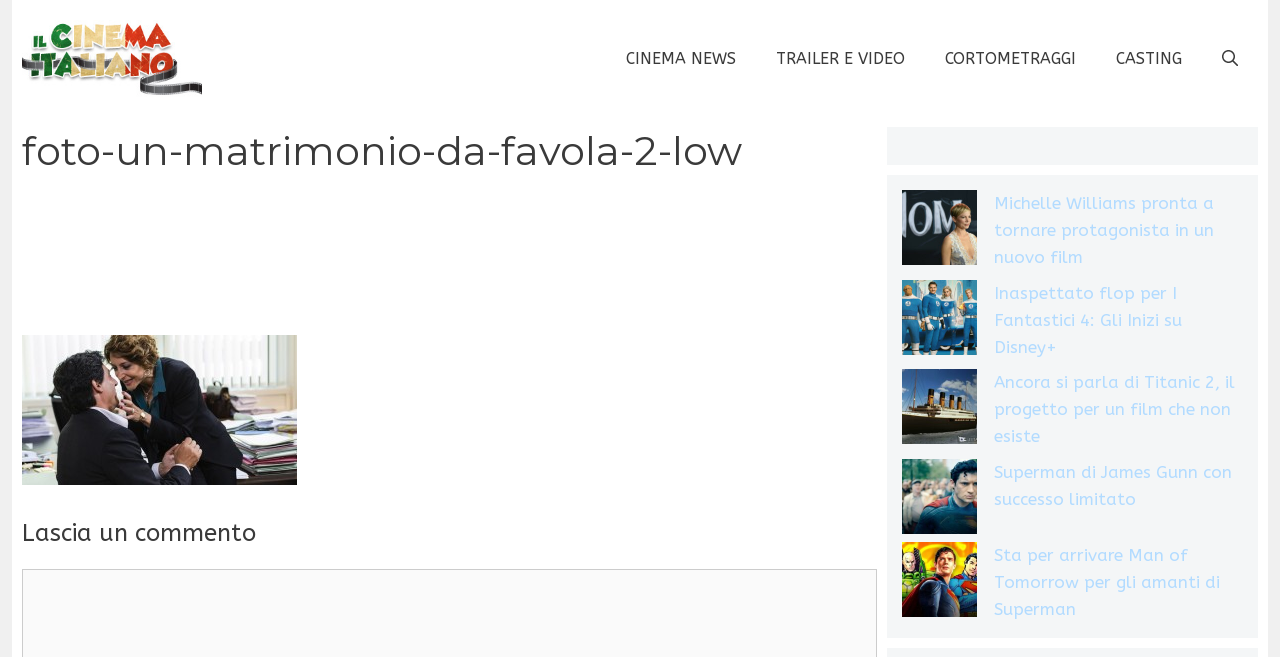

--- FILE ---
content_type: application/javascript; charset=utf-8
request_url: https://cdn.speakup.ai/loader.speakup.min.js
body_size: 1691
content:
(()=>{const e=`https://cdn.speakup.ai/player/${window.location.href.includes("speakup_ap_test")?"test/":""}v3.26.0`,t="G-9HD1K76044";let n=!1;const o=(e,t,n=!0)=>document.getElementById(t)?Promise.resolve():new Promise(((o,r)=>{const i=window.top.document.createElement("script");i.setAttribute("id",t),i.setAttribute("type","text/javascript"),i.setAttribute("src",e),n&&i.setAttribute("defer",""),i.onload=()=>o(),i.onerror=e=>r(e),window.top.document.head.appendChild(i)})),r=async()=>{try{await Promise.all([o(`${e}/s.runtime.min.js`,"speakup-player-runtime"),o(`${e}/s.f.min.js`,"speakup-player-f"),o(`${e}/s.r.min.js`,"speakup-player-r"),o(`${e}/s.c.min.js`,"speakup-player-c"),o(`${e}/s.main.min.js`,"speakup-player-main")]),(()=>{const t=window.top.document.getElementById("speakup-player-script"),n=t?.dataset?.theme;if(!n)return;if(window.top.document.getElementById("speakup-player-style"))return;const o=document.createElement("link");o.setAttribute("id","speakup-player-style"),o.setAttribute("crossorigin","anonymous"),o.setAttribute("rel","preload"),o.setAttribute("as","style"),o.setAttribute("href",`${e}/css/themes/${n}.css`),o.setAttribute("onload","this.rel='stylesheet'"),o.setAttribute("data-status","ready"),window.top.document.head.appendChild(o)})()}catch(e){console.error("[SPEAKUP-PLAYER]: Error while loading scripts:",e)}},i=(e=!1)=>{const t=window.location.href.includes("speakup_rm_test"),o="#speakup-player",i=function(){try{if(window.frameElement){const e=window.frameElement.id||"",t=window.frameElement.src||"";return e.includes("google_ads_iframe")||t.includes("googleads")}return!1}catch(e){return!1}}(),s=()=>{if(n)return;const e=document.querySelector(o);e&&(i&&(function(){const e=document.getElementById("speakup-player-script");if(e){const t=window.top.document.createElement("script");t.id="speakup-player-script",Object.keys(e.dataset).forEach((n=>{t.dataset[n]=e.dataset[n]})),window.top.document.head.appendChild(t)}}(),function(e){try{if(!window.frameElement)return!1;let t=window.frameElement,n=window;for(;n.frameElement&&n.frameElement.ownerDocument&&n.frameElement.ownerDocument.defaultView&&n.frameElement.ownerDocument.defaultView.frameElement;)t=n.frameElement.ownerDocument.defaultView.frameElement,n=window.frameElement.ownerDocument.defaultView;const o=n.parent.document,r=(n.parent.window,o.createElement("div"));r.id=e,t.parentNode.insertBefore(r,t),t.style.height="1px",t.style.width="1px",t.style.position="absolute",t.style.opacity="0";const i=document.getElementById("speakup-player");return i&&r.appendChild(i),function(e){if(!e)return;e.parentElement&&(a(e.parentElement),e.parentElement.parentElement&&(a(e.parentElement.parentElement),e.parentElement.parentElement.parentElement&&a(e.parentElement.parentElement.parentElement)))}(r),!0}catch(e){return console.error("[SPEAKUP-PLAYER]: Error escaping from iframe",e),!1}}("speakup-player-container")),e.style.cssText||(e.style.cssText+="min-height:55px;margin-top:10px;margin-bottom:25px"),r(),n=!0)};t||(i?!n&&s():e?((()=>{const e=document.querySelector(o);if(!e)return;new IntersectionObserver(((e,t)=>{e.forEach((e=>{e.isIntersecting&&!n&&(s(),t.disconnect())}))}),{root:null,rootMargin:"10px",threshold:.01}).observe(e)})(),(()=>{const e=()=>{!n&&s(),window.removeEventListener("scroll",e)};window.addEventListener("scroll",e,{once:!0,passive:!0})})()):!n&&s())};function a(e){e&&"BODY"!=e.tagName&&(e.offsetHeight<2||e.offsetWidth<2||e.id&&e.id.indexOf("div-gpt-ad-")>=0||e.id&&e.id.indexOf("google_ads_iframe")>=0)&&(e.style.width="100%",e.style.height="100%")}(()=>{const{loadingDelay:e,deferOnScroll:n}=function(){const e=document.getElementById("speakup-player-script");if(!e)return{loadingDelay:null,deferOnScroll:!1};const t=e?.dataset?.loadingDelay,n="true"===e?.dataset?.deferOnScroll;return{loadingDelay:t&&/^\d+$/.test(t)?parseInt(t):null,deferOnScroll:n}}();window.dataLayer=window.dataLayer||[],"function"!=typeof window.gtag&&(window.gtag=function(){window.dataLayer.push(arguments)}),window.gtag("js",new Date),window.gtag("config",t,{anonymize_ip:!0}),window.gtag("config",t,{send_page_view:!1});const r=o(`https://www.googletagmanager.com/gtag/js?id=${t}`,"google-tag-manager");r?.then((()=>{(()=>{const e=window.SPEAKUP_GA=window.SPEAKUP_GA||{};if(e.lastEngagementTs=e.lastEngagementTs||Date.now(),e.sessionId)return;let n=!1,o=null;const r=()=>{n=!0,o&&(clearTimeout(o),o=null),window.removeEventListener("pagehide",r)};window.addEventListener("pagehide",r);const i=()=>e.sessionId||=`${Math.floor(Date.now()/1e3)}`,a=s=>{if(!n)try{window.gtag("get",t,"session_id",(t=>{if(!n)return t?(r(),e.sessionId=t.toString()):s<=0?(r(),i()):void(o=setTimeout((()=>a(s-1)),200))}))}catch(e){if(n)return;if(s<=0)return r(),i();o=setTimeout((()=>a(s-1)),200)}};a(50)})(),(()=>{if("function"==typeof window.gtag){const e=new URL(window.top.document.location.href).hostname,n=window.SPEAKUP_GA?.sessionId;window.gtag("event","page_view",{page_title:window.top.document.title,page_location:window.SPEAKUP_SOURCE_URL||window.top.document.location.href,siteDomain:e,...n&&{session_id:n},send_to:t})}})()})).catch((e=>{console.error("[SPEAKUP-PLAYER]: Failed to load gtag:",e)})),e?setTimeout((()=>i(n)),e):i(n)})()})();